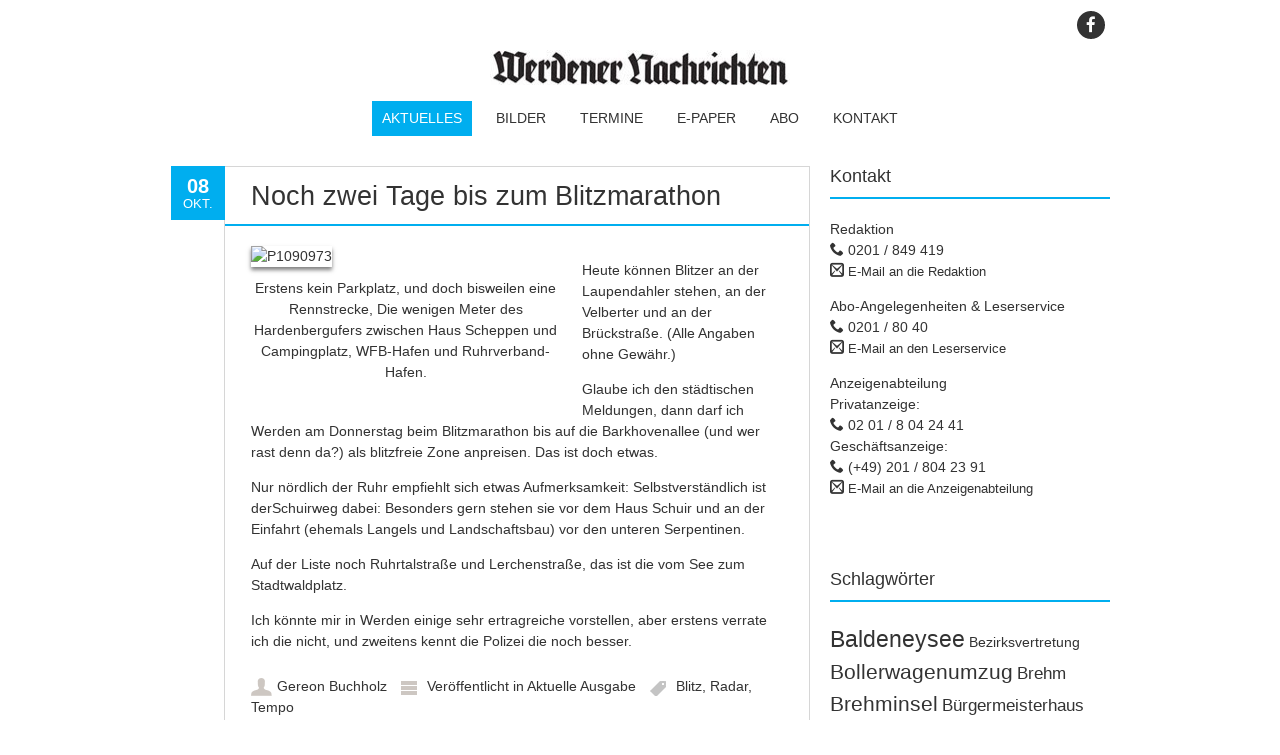

--- FILE ---
content_type: text/html; charset=UTF-8
request_url: https://waddische.de/noch-zwei-tage-bis-zum-blitzmarathon/
body_size: 13757
content:
<!DOCTYPE html>
<!--[if IE 7]><html class="ie ie7" lang="de"><![endif]-->
<!--[if IE 8]><html class="ie ie8" lang="de"><![endif]-->
<!--[if !(IE 7) | !(IE 8)  ]><!-->
<html lang="de">
<!--<![endif]-->
<head>
<meta charset="UTF-8" />

<link rel="profile" href="http://gmpg.org/xfn/11" />
<link rel="pingback" href="https://waddische.de/xmlrpc.php" />
<link rel="shortcut icon" href="https://waddische.de/wp-content/uploads/2019/12/wn-favicon.jpg"><link rel="apple-touch-icon-precomposed" sizes="16x16" href="https://waddische.de/wp-content/uploads/2019/12/wn-favicon.jpg"><link rel="apple-touch-icon" 	href="https://waddische.de/wp-content/uploads/2019/12/wn-fav-57.jpg"><link rel="apple-touch-icon" sizes="72x72" 	href="https://waddische.de/wp-content/uploads/2019/12/wn-fav-72.jpg"><!--[if lt IE 9]><script src="https://waddische.de/wp-content/themes/fruitful/js/html5.js" type="text/javascript"></script><![endif]-->
<meta name='robots' content='index, follow, max-image-preview:large, max-snippet:-1, max-video-preview:-1' />
	<style>img:is([sizes="auto" i], [sizes^="auto," i]) { contain-intrinsic-size: 3000px 1500px }</style>
	
	<!-- This site is optimized with the Yoast SEO plugin v26.4 - https://yoast.com/wordpress/plugins/seo/ -->
	<title>Noch zwei Tage bis zum Blitzmarathon - Die Werdener Nachrichten</title>
	<link rel="canonical" href="https://waddische.de/noch-zwei-tage-bis-zum-blitzmarathon/" />
	<meta property="og:locale" content="de_DE" />
	<meta property="og:type" content="article" />
	<meta property="og:title" content="Noch zwei Tage bis zum Blitzmarathon - Die Werdener Nachrichten" />
	<meta property="og:description" content="Heute können Blitzer an der Laupendahler stehen, an der Velberter und an der Brückstraße. (Alle Angaben ohne Gewähr.) Glaube ich den städtischen Meldungen, dann darf ich Werden am Donnerstag beim Blitzmarathon bis auf die Barkhovenallee (und wer rast denn da?) als blitzfreie Zone anpreisen. Das ist doch etwas. Nur nördlich der Ruhr empfiehlt sich etwas [&hellip;]" />
	<meta property="og:url" content="https://waddische.de/noch-zwei-tage-bis-zum-blitzmarathon/" />
	<meta property="og:site_name" content="Die Werdener Nachrichten" />
	<meta property="article:published_time" content="2013-10-08T08:13:33+00:00" />
	<meta property="article:modified_time" content="2013-10-08T16:07:08+00:00" />
	<meta name="author" content="Gereon Buchholz" />
	<meta name="twitter:card" content="summary_large_image" />
	<meta name="twitter:label1" content="Verfasst von" />
	<meta name="twitter:data1" content="Gereon Buchholz" />
	<meta name="twitter:label2" content="Geschätzte Lesezeit" />
	<meta name="twitter:data2" content="1 Minute" />
	<script type="application/ld+json" class="yoast-schema-graph">{"@context":"https://schema.org","@graph":[{"@type":"WebPage","@id":"https://waddische.de/noch-zwei-tage-bis-zum-blitzmarathon/","url":"https://waddische.de/noch-zwei-tage-bis-zum-blitzmarathon/","name":"Noch zwei Tage bis zum Blitzmarathon - Die Werdener Nachrichten","isPartOf":{"@id":"https://waddische.de/#website"},"primaryImageOfPage":{"@id":"https://waddische.de/noch-zwei-tage-bis-zum-blitzmarathon/#primaryimage"},"image":{"@id":"https://waddische.de/noch-zwei-tage-bis-zum-blitzmarathon/#primaryimage"},"thumbnailUrl":"http://waddische.de/wp-content/uploads/2013/10/P1090973-300x225.jpg","datePublished":"2013-10-08T08:13:33+00:00","dateModified":"2013-10-08T16:07:08+00:00","author":{"@id":"https://waddische.de/#/schema/person/6243a2810ffd66751494aa98f9ce1d42"},"breadcrumb":{"@id":"https://waddische.de/noch-zwei-tage-bis-zum-blitzmarathon/#breadcrumb"},"inLanguage":"de","potentialAction":[{"@type":"ReadAction","target":["https://waddische.de/noch-zwei-tage-bis-zum-blitzmarathon/"]}]},{"@type":"ImageObject","inLanguage":"de","@id":"https://waddische.de/noch-zwei-tage-bis-zum-blitzmarathon/#primaryimage","url":"http://waddische.de/wp-content/uploads/2013/10/P1090973-300x225.jpg","contentUrl":"http://waddische.de/wp-content/uploads/2013/10/P1090973-300x225.jpg"},{"@type":"BreadcrumbList","@id":"https://waddische.de/noch-zwei-tage-bis-zum-blitzmarathon/#breadcrumb","itemListElement":[{"@type":"ListItem","position":1,"name":"Startseite","item":"https://waddische.de/"},{"@type":"ListItem","position":2,"name":"Noch zwei Tage bis zum Blitzmarathon"}]},{"@type":"WebSite","@id":"https://waddische.de/#website","url":"https://waddische.de/","name":"Die Werdener Nachrichten","description":"Waddische.de - die Internetseite der Werdener Nachrichten","potentialAction":[{"@type":"SearchAction","target":{"@type":"EntryPoint","urlTemplate":"https://waddische.de/?s={search_term_string}"},"query-input":{"@type":"PropertyValueSpecification","valueRequired":true,"valueName":"search_term_string"}}],"inLanguage":"de"},{"@type":"Person","@id":"https://waddische.de/#/schema/person/6243a2810ffd66751494aa98f9ce1d42","name":"Gereon Buchholz","image":{"@type":"ImageObject","inLanguage":"de","@id":"https://waddische.de/#/schema/person/image/","url":"https://secure.gravatar.com/avatar/380b46dcd489c92edb8446b9219f045955a9118276a69a0522f616d4acf8783d?s=96&d=mm&r=g","contentUrl":"https://secure.gravatar.com/avatar/380b46dcd489c92edb8446b9219f045955a9118276a69a0522f616d4acf8783d?s=96&d=mm&r=g","caption":"Gereon Buchholz"},"description":"„Wird schon Werden“ ist seit 27 Jahren als Chronist in Werden mein Motto. Die häufige Frage „Was gibt’s Neues?“ habe ich gern beantwortet mit: „Das schreibe ich alles in der Zeitung.“ Stimmte so nicht ganz; aber mit diesem Blog kann ich nun schon eher sagen: „Schreibe und blogge ich alles.“","url":"https://waddische.de/author/waddische/"}]}</script>
	<!-- / Yoast SEO plugin. -->


<link rel="alternate" type="application/rss+xml" title="Die Werdener Nachrichten &raquo; Feed" href="https://waddische.de/feed/" />
<link rel="alternate" type="application/rss+xml" title="Die Werdener Nachrichten &raquo; Kommentar-Feed" href="https://waddische.de/comments/feed/" />
<script type="text/javascript">
/* <![CDATA[ */
window._wpemojiSettings = {"baseUrl":"https:\/\/s.w.org\/images\/core\/emoji\/16.0.1\/72x72\/","ext":".png","svgUrl":"https:\/\/s.w.org\/images\/core\/emoji\/16.0.1\/svg\/","svgExt":".svg","source":{"concatemoji":"https:\/\/waddische.de\/wp-includes\/js\/wp-emoji-release.min.js?ver=6.8.3"}};
/*! This file is auto-generated */
!function(s,n){var o,i,e;function c(e){try{var t={supportTests:e,timestamp:(new Date).valueOf()};sessionStorage.setItem(o,JSON.stringify(t))}catch(e){}}function p(e,t,n){e.clearRect(0,0,e.canvas.width,e.canvas.height),e.fillText(t,0,0);var t=new Uint32Array(e.getImageData(0,0,e.canvas.width,e.canvas.height).data),a=(e.clearRect(0,0,e.canvas.width,e.canvas.height),e.fillText(n,0,0),new Uint32Array(e.getImageData(0,0,e.canvas.width,e.canvas.height).data));return t.every(function(e,t){return e===a[t]})}function u(e,t){e.clearRect(0,0,e.canvas.width,e.canvas.height),e.fillText(t,0,0);for(var n=e.getImageData(16,16,1,1),a=0;a<n.data.length;a++)if(0!==n.data[a])return!1;return!0}function f(e,t,n,a){switch(t){case"flag":return n(e,"\ud83c\udff3\ufe0f\u200d\u26a7\ufe0f","\ud83c\udff3\ufe0f\u200b\u26a7\ufe0f")?!1:!n(e,"\ud83c\udde8\ud83c\uddf6","\ud83c\udde8\u200b\ud83c\uddf6")&&!n(e,"\ud83c\udff4\udb40\udc67\udb40\udc62\udb40\udc65\udb40\udc6e\udb40\udc67\udb40\udc7f","\ud83c\udff4\u200b\udb40\udc67\u200b\udb40\udc62\u200b\udb40\udc65\u200b\udb40\udc6e\u200b\udb40\udc67\u200b\udb40\udc7f");case"emoji":return!a(e,"\ud83e\udedf")}return!1}function g(e,t,n,a){var r="undefined"!=typeof WorkerGlobalScope&&self instanceof WorkerGlobalScope?new OffscreenCanvas(300,150):s.createElement("canvas"),o=r.getContext("2d",{willReadFrequently:!0}),i=(o.textBaseline="top",o.font="600 32px Arial",{});return e.forEach(function(e){i[e]=t(o,e,n,a)}),i}function t(e){var t=s.createElement("script");t.src=e,t.defer=!0,s.head.appendChild(t)}"undefined"!=typeof Promise&&(o="wpEmojiSettingsSupports",i=["flag","emoji"],n.supports={everything:!0,everythingExceptFlag:!0},e=new Promise(function(e){s.addEventListener("DOMContentLoaded",e,{once:!0})}),new Promise(function(t){var n=function(){try{var e=JSON.parse(sessionStorage.getItem(o));if("object"==typeof e&&"number"==typeof e.timestamp&&(new Date).valueOf()<e.timestamp+604800&&"object"==typeof e.supportTests)return e.supportTests}catch(e){}return null}();if(!n){if("undefined"!=typeof Worker&&"undefined"!=typeof OffscreenCanvas&&"undefined"!=typeof URL&&URL.createObjectURL&&"undefined"!=typeof Blob)try{var e="postMessage("+g.toString()+"("+[JSON.stringify(i),f.toString(),p.toString(),u.toString()].join(",")+"));",a=new Blob([e],{type:"text/javascript"}),r=new Worker(URL.createObjectURL(a),{name:"wpTestEmojiSupports"});return void(r.onmessage=function(e){c(n=e.data),r.terminate(),t(n)})}catch(e){}c(n=g(i,f,p,u))}t(n)}).then(function(e){for(var t in e)n.supports[t]=e[t],n.supports.everything=n.supports.everything&&n.supports[t],"flag"!==t&&(n.supports.everythingExceptFlag=n.supports.everythingExceptFlag&&n.supports[t]);n.supports.everythingExceptFlag=n.supports.everythingExceptFlag&&!n.supports.flag,n.DOMReady=!1,n.readyCallback=function(){n.DOMReady=!0}}).then(function(){return e}).then(function(){var e;n.supports.everything||(n.readyCallback(),(e=n.source||{}).concatemoji?t(e.concatemoji):e.wpemoji&&e.twemoji&&(t(e.twemoji),t(e.wpemoji)))}))}((window,document),window._wpemojiSettings);
/* ]]> */
</script>
	<style type="text/css">
	.wp-pagenavi{margin-left:auto !important; margin-right:auto; !important}
	</style>
  <style id='wp-emoji-styles-inline-css' type='text/css'>

	img.wp-smiley, img.emoji {
		display: inline !important;
		border: none !important;
		box-shadow: none !important;
		height: 1em !important;
		width: 1em !important;
		margin: 0 0.07em !important;
		vertical-align: -0.1em !important;
		background: none !important;
		padding: 0 !important;
	}
</style>
<link rel='stylesheet' id='wp-block-library-css' href='https://waddische.de/wp-includes/css/dist/block-library/style.min.css?ver=6.8.3' type='text/css' media='all' />
<style id='classic-theme-styles-inline-css' type='text/css'>
/*! This file is auto-generated */
.wp-block-button__link{color:#fff;background-color:#32373c;border-radius:9999px;box-shadow:none;text-decoration:none;padding:calc(.667em + 2px) calc(1.333em + 2px);font-size:1.125em}.wp-block-file__button{background:#32373c;color:#fff;text-decoration:none}
</style>
<style id='global-styles-inline-css' type='text/css'>
:root{--wp--preset--aspect-ratio--square: 1;--wp--preset--aspect-ratio--4-3: 4/3;--wp--preset--aspect-ratio--3-4: 3/4;--wp--preset--aspect-ratio--3-2: 3/2;--wp--preset--aspect-ratio--2-3: 2/3;--wp--preset--aspect-ratio--16-9: 16/9;--wp--preset--aspect-ratio--9-16: 9/16;--wp--preset--color--black: #000000;--wp--preset--color--cyan-bluish-gray: #abb8c3;--wp--preset--color--white: #ffffff;--wp--preset--color--pale-pink: #f78da7;--wp--preset--color--vivid-red: #cf2e2e;--wp--preset--color--luminous-vivid-orange: #ff6900;--wp--preset--color--luminous-vivid-amber: #fcb900;--wp--preset--color--light-green-cyan: #7bdcb5;--wp--preset--color--vivid-green-cyan: #00d084;--wp--preset--color--pale-cyan-blue: #8ed1fc;--wp--preset--color--vivid-cyan-blue: #0693e3;--wp--preset--color--vivid-purple: #9b51e0;--wp--preset--gradient--vivid-cyan-blue-to-vivid-purple: linear-gradient(135deg,rgba(6,147,227,1) 0%,rgb(155,81,224) 100%);--wp--preset--gradient--light-green-cyan-to-vivid-green-cyan: linear-gradient(135deg,rgb(122,220,180) 0%,rgb(0,208,130) 100%);--wp--preset--gradient--luminous-vivid-amber-to-luminous-vivid-orange: linear-gradient(135deg,rgba(252,185,0,1) 0%,rgba(255,105,0,1) 100%);--wp--preset--gradient--luminous-vivid-orange-to-vivid-red: linear-gradient(135deg,rgba(255,105,0,1) 0%,rgb(207,46,46) 100%);--wp--preset--gradient--very-light-gray-to-cyan-bluish-gray: linear-gradient(135deg,rgb(238,238,238) 0%,rgb(169,184,195) 100%);--wp--preset--gradient--cool-to-warm-spectrum: linear-gradient(135deg,rgb(74,234,220) 0%,rgb(151,120,209) 20%,rgb(207,42,186) 40%,rgb(238,44,130) 60%,rgb(251,105,98) 80%,rgb(254,248,76) 100%);--wp--preset--gradient--blush-light-purple: linear-gradient(135deg,rgb(255,206,236) 0%,rgb(152,150,240) 100%);--wp--preset--gradient--blush-bordeaux: linear-gradient(135deg,rgb(254,205,165) 0%,rgb(254,45,45) 50%,rgb(107,0,62) 100%);--wp--preset--gradient--luminous-dusk: linear-gradient(135deg,rgb(255,203,112) 0%,rgb(199,81,192) 50%,rgb(65,88,208) 100%);--wp--preset--gradient--pale-ocean: linear-gradient(135deg,rgb(255,245,203) 0%,rgb(182,227,212) 50%,rgb(51,167,181) 100%);--wp--preset--gradient--electric-grass: linear-gradient(135deg,rgb(202,248,128) 0%,rgb(113,206,126) 100%);--wp--preset--gradient--midnight: linear-gradient(135deg,rgb(2,3,129) 0%,rgb(40,116,252) 100%);--wp--preset--font-size--small: 13px;--wp--preset--font-size--medium: 20px;--wp--preset--font-size--large: 36px;--wp--preset--font-size--x-large: 42px;--wp--preset--spacing--20: 0.44rem;--wp--preset--spacing--30: 0.67rem;--wp--preset--spacing--40: 1rem;--wp--preset--spacing--50: 1.5rem;--wp--preset--spacing--60: 2.25rem;--wp--preset--spacing--70: 3.38rem;--wp--preset--spacing--80: 5.06rem;--wp--preset--shadow--natural: 6px 6px 9px rgba(0, 0, 0, 0.2);--wp--preset--shadow--deep: 12px 12px 50px rgba(0, 0, 0, 0.4);--wp--preset--shadow--sharp: 6px 6px 0px rgba(0, 0, 0, 0.2);--wp--preset--shadow--outlined: 6px 6px 0px -3px rgba(255, 255, 255, 1), 6px 6px rgba(0, 0, 0, 1);--wp--preset--shadow--crisp: 6px 6px 0px rgba(0, 0, 0, 1);}:where(.is-layout-flex){gap: 0.5em;}:where(.is-layout-grid){gap: 0.5em;}body .is-layout-flex{display: flex;}.is-layout-flex{flex-wrap: wrap;align-items: center;}.is-layout-flex > :is(*, div){margin: 0;}body .is-layout-grid{display: grid;}.is-layout-grid > :is(*, div){margin: 0;}:where(.wp-block-columns.is-layout-flex){gap: 2em;}:where(.wp-block-columns.is-layout-grid){gap: 2em;}:where(.wp-block-post-template.is-layout-flex){gap: 1.25em;}:where(.wp-block-post-template.is-layout-grid){gap: 1.25em;}.has-black-color{color: var(--wp--preset--color--black) !important;}.has-cyan-bluish-gray-color{color: var(--wp--preset--color--cyan-bluish-gray) !important;}.has-white-color{color: var(--wp--preset--color--white) !important;}.has-pale-pink-color{color: var(--wp--preset--color--pale-pink) !important;}.has-vivid-red-color{color: var(--wp--preset--color--vivid-red) !important;}.has-luminous-vivid-orange-color{color: var(--wp--preset--color--luminous-vivid-orange) !important;}.has-luminous-vivid-amber-color{color: var(--wp--preset--color--luminous-vivid-amber) !important;}.has-light-green-cyan-color{color: var(--wp--preset--color--light-green-cyan) !important;}.has-vivid-green-cyan-color{color: var(--wp--preset--color--vivid-green-cyan) !important;}.has-pale-cyan-blue-color{color: var(--wp--preset--color--pale-cyan-blue) !important;}.has-vivid-cyan-blue-color{color: var(--wp--preset--color--vivid-cyan-blue) !important;}.has-vivid-purple-color{color: var(--wp--preset--color--vivid-purple) !important;}.has-black-background-color{background-color: var(--wp--preset--color--black) !important;}.has-cyan-bluish-gray-background-color{background-color: var(--wp--preset--color--cyan-bluish-gray) !important;}.has-white-background-color{background-color: var(--wp--preset--color--white) !important;}.has-pale-pink-background-color{background-color: var(--wp--preset--color--pale-pink) !important;}.has-vivid-red-background-color{background-color: var(--wp--preset--color--vivid-red) !important;}.has-luminous-vivid-orange-background-color{background-color: var(--wp--preset--color--luminous-vivid-orange) !important;}.has-luminous-vivid-amber-background-color{background-color: var(--wp--preset--color--luminous-vivid-amber) !important;}.has-light-green-cyan-background-color{background-color: var(--wp--preset--color--light-green-cyan) !important;}.has-vivid-green-cyan-background-color{background-color: var(--wp--preset--color--vivid-green-cyan) !important;}.has-pale-cyan-blue-background-color{background-color: var(--wp--preset--color--pale-cyan-blue) !important;}.has-vivid-cyan-blue-background-color{background-color: var(--wp--preset--color--vivid-cyan-blue) !important;}.has-vivid-purple-background-color{background-color: var(--wp--preset--color--vivid-purple) !important;}.has-black-border-color{border-color: var(--wp--preset--color--black) !important;}.has-cyan-bluish-gray-border-color{border-color: var(--wp--preset--color--cyan-bluish-gray) !important;}.has-white-border-color{border-color: var(--wp--preset--color--white) !important;}.has-pale-pink-border-color{border-color: var(--wp--preset--color--pale-pink) !important;}.has-vivid-red-border-color{border-color: var(--wp--preset--color--vivid-red) !important;}.has-luminous-vivid-orange-border-color{border-color: var(--wp--preset--color--luminous-vivid-orange) !important;}.has-luminous-vivid-amber-border-color{border-color: var(--wp--preset--color--luminous-vivid-amber) !important;}.has-light-green-cyan-border-color{border-color: var(--wp--preset--color--light-green-cyan) !important;}.has-vivid-green-cyan-border-color{border-color: var(--wp--preset--color--vivid-green-cyan) !important;}.has-pale-cyan-blue-border-color{border-color: var(--wp--preset--color--pale-cyan-blue) !important;}.has-vivid-cyan-blue-border-color{border-color: var(--wp--preset--color--vivid-cyan-blue) !important;}.has-vivid-purple-border-color{border-color: var(--wp--preset--color--vivid-purple) !important;}.has-vivid-cyan-blue-to-vivid-purple-gradient-background{background: var(--wp--preset--gradient--vivid-cyan-blue-to-vivid-purple) !important;}.has-light-green-cyan-to-vivid-green-cyan-gradient-background{background: var(--wp--preset--gradient--light-green-cyan-to-vivid-green-cyan) !important;}.has-luminous-vivid-amber-to-luminous-vivid-orange-gradient-background{background: var(--wp--preset--gradient--luminous-vivid-amber-to-luminous-vivid-orange) !important;}.has-luminous-vivid-orange-to-vivid-red-gradient-background{background: var(--wp--preset--gradient--luminous-vivid-orange-to-vivid-red) !important;}.has-very-light-gray-to-cyan-bluish-gray-gradient-background{background: var(--wp--preset--gradient--very-light-gray-to-cyan-bluish-gray) !important;}.has-cool-to-warm-spectrum-gradient-background{background: var(--wp--preset--gradient--cool-to-warm-spectrum) !important;}.has-blush-light-purple-gradient-background{background: var(--wp--preset--gradient--blush-light-purple) !important;}.has-blush-bordeaux-gradient-background{background: var(--wp--preset--gradient--blush-bordeaux) !important;}.has-luminous-dusk-gradient-background{background: var(--wp--preset--gradient--luminous-dusk) !important;}.has-pale-ocean-gradient-background{background: var(--wp--preset--gradient--pale-ocean) !important;}.has-electric-grass-gradient-background{background: var(--wp--preset--gradient--electric-grass) !important;}.has-midnight-gradient-background{background: var(--wp--preset--gradient--midnight) !important;}.has-small-font-size{font-size: var(--wp--preset--font-size--small) !important;}.has-medium-font-size{font-size: var(--wp--preset--font-size--medium) !important;}.has-large-font-size{font-size: var(--wp--preset--font-size--large) !important;}.has-x-large-font-size{font-size: var(--wp--preset--font-size--x-large) !important;}
:where(.wp-block-post-template.is-layout-flex){gap: 1.25em;}:where(.wp-block-post-template.is-layout-grid){gap: 1.25em;}
:where(.wp-block-columns.is-layout-flex){gap: 2em;}:where(.wp-block-columns.is-layout-grid){gap: 2em;}
:root :where(.wp-block-pullquote){font-size: 1.5em;line-height: 1.6;}
</style>
<link rel='stylesheet' id='contact-form-7-css' href='https://waddische.de/wp-content/plugins/contact-form-7/includes/css/styles.css?ver=6.1.3' type='text/css' media='all' />
<link rel='stylesheet' id='finalTilesGallery_stylesheet-css' href='https://waddische.de/wp-content/plugins/final-tiles-grid-gallery-lite/scripts/ftg.css?ver=3.6.6' type='text/css' media='all' />
<link rel='stylesheet' id='fontawesome_stylesheet-css' href='https://waddische.de/wp-content/plugins/final-tiles-grid-gallery-lite/fonts/font-awesome/css/font-awesome.min.css?ver=6.8.3' type='text/css' media='all' />
<link rel='stylesheet' id='default-icon-styles-css' href='https://waddische.de/wp-content/plugins/svg-vector-icon-plugin/public/../admin/css/wordpress-svg-icon-plugin-style.min.css?ver=6.8.3' type='text/css' media='all' />
<link rel='stylesheet' id='ie-style-css' href='https://waddische.de/wp-content/themes/fruitful/woocommerce/ie.css?ver=6.8.3' type='text/css' media='all' />
<link rel='stylesheet' id='fn-box-style-css' href='https://waddische.de/wp-content/themes/fruitful/js/fnBox/jquery.fancybox.css?ver=6.8.3' type='text/css' media='all' />
<link rel='stylesheet' id='fancy-select-css' href='https://waddische.de/wp-content/themes/fruitful/css/fancySelect.css?ver=6.8.3' type='text/css' media='all' />
<link rel='stylesheet' id='chld_thm_cfg_parent-css' href='https://waddische.de/wp-content/themes/fruitful/style.css?ver=6.8.3' type='text/css' media='all' />
<link rel='stylesheet' id='fontawesome-style-css' href='https://waddische.de/wp-content/themes/fruitful/css/font-awesome.min.css?ver=6.8.3' type='text/css' media='all' />
<link rel='stylesheet' id='main-style-css' href='https://waddische.de/wp-content/themes/fruitful-child/style.css?ver=6.8.3' type='text/css' media='all' />
<style id='main-style-inline-css' type='text/css'>
h1 {font-size : 27px; }h2 {font-size : 27px; }h3 {font-size : 18px; }h4 {font-size : 17px; }h5 {font-size : 14px; }h6 {font-size : 12px; }h1, h2, h3, h4, h5, h6 {font-family : Arial, Helvetica, sans-serif; } .main-navigation a {font-family : Arial, Helvetica, sans-serif; color : #333333; } .main-navigation ul:not(.sub-menu) > li > a, .main-navigation ul:not(.sub-menu) > li:hover > a { font-size : 14px;} .main-navigation {background-color : #ffffff; }#header_language_select a {font-family : Arial, Helvetica, sans-serif;} body {font-size : 14px; font-family : Arial, Helvetica, sans-serif; }body { background-color : #ffffff; }.page-container .container {background-color : #ffffff; } .head-container, .head-container.fixed{background-color : #ffffff; }.head-container {min-height : 80px; }.head-container {position : fixed; }.site-header img {max-height : 35px; }.main-navigation ul li.current_page_item a, .main-navigation ul li.current-menu-ancestor a, .main-navigation ul li.current-menu-item a, .main-navigation ul li.current-menu-parent a, .main-navigation ul li.current_page_parent a {background-color : #00aeef; }.main-navigation ul li.current_page_item a, .main-navigation ul li.current-menu-ancestor a, .main-navigation ul li.current-menu-item a, .main-navigation ul li.current-menu-parent a, .main-navigation ul li.current_page_parent a {color : #ffffff; } .main-navigation ul > li:hover>a {background-color : #00aeef; color : #ffffff; } #masthead .main-navigation ul > li > ul > li > a {background-color : #ffffff; color : #333333; } #masthead .main-navigation ul > li > ul > li:hover > a {background-color : #00aeef; color : #ffffff; } #masthead .main-navigation ul > li ul > li.current-menu-item > a {background-color : #00aeef; color : #ffffff; } #masthead div .main-navigation ul > li > ul > li > ul a {background-color : #ffffff; color : #333333; } #masthead div .main-navigation ul > li > ul > liul li:hover a {background-color : #00aeef; color : #ffffff; } #lang-select-block li ul li a{background-color : #ffffff; color : #333333;}#lang-select-block li ul li a:hover{background-color : #00aeef; color : #ffffff;}#lang-select-block li ul li.active a{background-color : #00aeef; color : #ffffff;}#header_language_select ul li.current > a { color : #333333; } #header_language_select { background-color : #ffffff; } #header_language_select ul li.current:hover > a { background-color : #00aeef;color : #ffffff;} body {color : #333333; } #page .container #secondary .widget h3.widget-title, #page .container #secondary .widget h1.widget-title, header.post-header .post-title{border-color : #00aeef; } body.single-product #page .related.products h2{border-bottom-color : #00aeef; } a {color : #333333; }#page .container #secondary>.widget_nav_menu>div>ul>li ul>li>a:before {color : #333333; }#page .container #secondary .widget ul li.cat-item a:before {color : #333333; }html[dir="rtl"] #page .container #secondary>.widget_nav_menu>div>ul>li ul>li>a:after {color : #333333; }html[dir="rtl"] #page .container #secondary .widget ul li.cat-item a:after {color : #333333; }a:hover {color : #00aeef; } #page .container #secondary>.widget_nav_menu li.current-menu-item>a {color : #00aeef; } #page .container #secondary>.widget_nav_menu>div>ul>li ul>li>a:hover:before,#page .container #secondary>.widget_nav_menu>div>ul>li ul>li.current-menu-item>a:before,#page .container #secondary>.widget_nav_menu>div>ul>li ul>li.current-menu-item>a:hover:before{color : #00aeef; }#page .container #secondary .widget ul li.current-cat>a,#page .container #secondary .widget ul li.cat-item ul li.current-cat a:before,#page .container #secondary .widget ul li.cat-item a:hover:before{color : #00aeef; }html[dir="rtl"] #page .container #secondary>.widget_nav_menu>div>ul>li ul>li>a:hover:after,html[dir="rtl"] #page .container #secondary>.widget_nav_menu>div>ul>li ul>li.current-menu-item>a:after,html[dir="rtl"] #page .container #secondary>.widget_nav_menu>div>ul>li ul>li.current-menu-item>a:hover:after{color : #00aeef; } html[dir="rtl"] #page .container #secondary .widget ul li.current-cat>a,html[dir="rtl"] #page .container #secondary .widget ul li.current-cat>a:after,html[dir="rtl"] #page .container #secondary .widget ul li.cat-item a:hover:after{color : #00aeef; } a:focus {color : #00aeef; } a:active{color : #00aeef; } .blog_post .date_of_post{background : none repeat scroll 0 0 #00aeef; } .blog_post .date_of_post{color : #ffffff; } button, input[type="button"], input[type="submit"], input[type="reset"], .wc-proceed-to-checkout a{background-color : #333333 !important; } body a.btn.btn-primary, body button.btn.btn-primary, body input[type="button"].btn.btn-primary , body input[type="submit"].btn.btn-primary {background-color : #333333 !important; }.nav-links.shop .pages-links .page-numbers, .nav-links.shop .nav-next a, .nav-links.shop .nav-previous a, .woocommerce .return-to-shop .button {background-color : #333333 !important; }button:hover, button:active, button:focus{background-color : #00aeef !important; }input[type="button"]:hover, input[type="button"]:active, input[type="button"]:focus{background-color : #00aeef !important; }input[type="submit"]:hover, input[type="submit"]:active, input[type="submit"]:focus, .wc-proceed-to-checkout a:focus, .wc-proceed-to-checkout a:hover, .wc-proceed-to-checkout a:active{background-color : #00aeef !important; }input[type="reset"]:hover, input[type="reset"]:active, input[type="reset"]:focus{background-color : #00aeef !important; }body a.btn.btn-primary:hover, body button.btn.btn-primary:hover, body input[type="button"].btn.btn-primary:hover , body input[type="submit"].btn.btn-primary:hover {background-color : #00aeef !important; }.nav-links.shop .pages-links .page-numbers:hover, .nav-links.shop .nav-next a:hover, .nav-links.shop .nav-previous a:hover, .nav-links.shop .pages-links .page-numbers.current, .woocommerce .return-to-shop .button:hover {background-color : #00aeef !important; }.social-icon>a>i{background:#333333}.social-icon>a>i{color:#ffffff}.entry-content, .entry-summary {margin: -0.5em 0 0;}#colophon .site-info {display: none;}a:-webkit-any-link {text-decoration: none;}.blog .post-title, .single .post-title {line-height: 30px;}
</style>
<link rel='stylesheet' id='wp-pagenavi-style-css' href='https://waddische.de/wp-content/plugins/wp-pagenavi-style/css/css3_light_blue_glossy.css?ver=1.0' type='text/css' media='all' />
<script type="text/javascript" src="https://waddische.de/wp-includes/js/jquery/jquery.min.js?ver=3.7.1" id="jquery-core-js"></script>
<script type="text/javascript" src="https://waddische.de/wp-includes/js/jquery/jquery-migrate.min.js?ver=3.4.1" id="jquery-migrate-js"></script>
<script type="text/javascript" src="https://waddische.de/wp-content/themes/fruitful/js/fnBox/jquery.fancybox.pack.js?ver=20140525" id="fn-box-js"></script>
<script type="text/javascript" src="https://waddische.de/wp-content/themes/fruitful/js/fancySelect.js?ver=20140525" id="fancy-select-js"></script>
<script type="text/javascript" src="https://waddische.de/wp-content/themes/fruitful/js/mobile-dropdown.min.js?ver=20130930" id="resp-dropdown-js"></script>
<script type="text/javascript" id="init-js-extra">
/* <![CDATA[ */
var ThGlobal = {"ajaxurl":"https:\/\/waddische.de\/wp-admin\/admin-ajax.php","is_fixed_header":"1","mobile_menu_default_text":"Navigiere zu \u2026"};
/* ]]> */
</script>
<script type="text/javascript" src="https://waddische.de/wp-content/themes/fruitful/js/init.min.js?ver=20130930" id="init-js"></script>
<script type="text/javascript" src="https://waddische.de/wp-content/themes/fruitful/js/small-menu-select.js?ver=20130930" id="small-menu-select-js"></script>
<link rel="https://api.w.org/" href="https://waddische.de/wp-json/" /><link rel="alternate" title="JSON" type="application/json" href="https://waddische.de/wp-json/wp/v2/posts/3479" /><link rel="EditURI" type="application/rsd+xml" title="RSD" href="https://waddische.de/xmlrpc.php?rsd" />
<meta name="generator" content="WordPress 6.8.3" />
<link rel='shortlink' href='https://waddische.de/?p=3479' />
<link rel="alternate" title="oEmbed (JSON)" type="application/json+oembed" href="https://waddische.de/wp-json/oembed/1.0/embed?url=https%3A%2F%2Fwaddische.de%2Fnoch-zwei-tage-bis-zum-blitzmarathon%2F" />
<link rel="alternate" title="oEmbed (XML)" type="text/xml+oembed" href="https://waddische.de/wp-json/oembed/1.0/embed?url=https%3A%2F%2Fwaddische.de%2Fnoch-zwei-tage-bis-zum-blitzmarathon%2F&#038;format=xml" />
<link rel="stylesheet" href="https://cdn.consentmanager.mgr.consensu.org/delivery/cmp.min.css" />
<script>
window.cmp_imprinturl = "/kontakt/impressum"
window.cmp_privacyurl = "/kontakt/datenschutz"
window.gdprAppliesGlobally=true;window.cmp_id=14488;window.cmp_params="";window.cmp_host="consentmanager.mgr.consensu.org";window.cmp_cdn="cdn.consentmanager.mgr.consensu.org";function cmp_getlang(j){if(typeof(j)!="boolean"){j=true}if(j&&typeof(cmp_getlang.usedlang)=="string"&&cmp_getlang.usedlang!==""){return cmp_getlang.usedlang}var g=["DE","EN","FR","IT","NO","DA","FI","ES","PT","RO","BG","ET","EL","GA","HR","LV","LT","MT","NL","PL","SV","SK","SL","CS","HU","RU","SR","ZH"];var c=[];var f=location.hash;var e=location.search;var a="languages" in navigator?navigator.languages:[];if(f.indexOf("cmplang=")!=-1){c.push(f.substr(f.indexOf("cmplang=")+8,2))}else{if(e.indexOf("cmplang=")!=-1){c.push(e.substr(e.indexOf("cmplang=")+8,2))}else{if("cmp_setlang" in window&&window.cmp_setlang!=""){c.push(window.cmp_setlang.toUpperCase())}else{if(a.length>0){for(var d=0;d<a.length;d++){c.push(a[d])}}}}}if("language" in navigator){c.push(navigator.language)}if("userLanguage" in navigator){c.push(navigator.userLanguage)}var h="";for(var d=0;d<c.length;d++){var b=c[d].toUpperCase();if(b.indexOf("-")!=-1){b=b.substr(0,2)}if(g.indexOf(b)!=-1){h=b;break}}if(h==""){h="EN"}h=h.toUpperCase();return h}(function(){var a="";var c="_en";if("cmp_getlang" in window){a=window.cmp_getlang().toLowerCase();c="_"+a}var b=document.createElement("script");b.src="https://"+window.cmp_host+"/delivery/cmp.php?id="+window.cmp_id+"&h="+encodeURIComponent(location.href)+"&"+window.cmp_params+(document.cookie.length>0?"&__cmpfcc=1":"")+"&l="+a+"&o="+(new Date()).getTime();b.type="text/javascript";b.setAttribute("data-cmp-ab",1);b.async=true;if(document.body){document.body.appendChild(b)}else{if(document.currentScript){document.currentScript.parentElement.appendChild(b)}else{document.write(b.outerHTML)}}var b=document.createElement("script");b.src="https://"+window.cmp_cdn+"/delivery/cmp"+c+".min.js";b.type="text/javascript";b.setAttribute("data-cmp-ab",1);b.async=true;if(document.body){document.body.appendChild(b)}else{if(document.currentScript){document.currentScript.parentElement.appendChild(b)}else{document.write(b.outerHTML)}}window.cmp_addFrame=function(e){if(!window.frames[e]){if(document.body){var d=document.createElement("iframe");d.style.cssText="display:none";d.name=e;document.body.appendChild(d)}else{window.setTimeout('window.cmp_addFrame("'+e+'")',10)}}};window.cmp_rc=function(j){var d=document.cookie;var g="";var f=0;while(d!=""&&f<100){f++;while(d.substr(0,1)==" "){d=d.substr(1,d.length)}var h=d.substring(0,d.indexOf("="));if(d.indexOf(";")!=-1){var e=d.substring(d.indexOf("=")+1,d.indexOf(";"))}else{var e=d.substr(d.indexOf("=")+1,d.length)}if(j==h){g=e}i=d.indexOf(";")+1;if(i==0){i=d.length}d=d.substring(i,d.length)}return(g)};window.cmp_stub=function(){var d=arguments;__cmp.a=__cmp.a||[];if(!d.length){return __cmp.a}else{if(d[0]==="ping"){if(d[1]===2){d[2]({gdprApplies:gdprAppliesGlobally,cmpLoaded:false,cmpStatus:"stub",displayStatus:"hidden",apiVersion:"2.0",cmpId:31},true)}else{d[2]({gdprAppliesGlobally:gdprAppliesGlobally,cmpLoaded:false},true)}}else{if(d[0]==="getUSPData"){d[2]({version:1,uspString:window.cmp_rc("")},true)}else{if(d[0]==="getTCData"){__cmp.a.push([].slice.apply(d))}else{if(d.length==4&&d[3]===false){d[2]({},false)}else{__cmp.a.push([].slice.apply(d))}}}}}};window.cmp_msghandler=function(h){var d=typeof h.data==="string";try{var g=d?JSON.parse(h.data):h.data}catch(j){var g=null}if(typeof(g)==="object"&&g!==null&&"__cmpCall" in g){var f=g.__cmpCall;window.__cmp(f.command,f.parameter,function(l,k){var e={__cmpReturn:{returnValue:l,success:k,callId:f.callId}};h.source.postMessage(d?JSON.stringify(e):e,"*")})}if(typeof(g)==="object"&&g!==null&&"__uspapiCall" in g){var f=g.__uspapiCall;window.__uspapi(f.command,f.version,function(l,k){var e={__uspapiReturn:{returnValue:l,success:k,callId:f.callId}};h.source.postMessage(d?JSON.stringify(e):e,"*")})}if(typeof(g)==="object"&&g!==null&&"__tcfapiCall" in g){var f=g.__tcfapiCall;window.__tcfapi(f.command,f.version,function(l,k){var e={__tcfapiReturn:{returnValue:l,success:k,callId:f.callId}};h.source.postMessage(d?JSON.stringify(e):e,"*")},f.parameter)}};window.cmp_setStub=function(d){if(!(d in window)||(typeof(window[d])!=="function"&&typeof(window[d])!=="object"&&(typeof(window[d])==="undefined"||window[d]!==null))){window[d]=window.cmp_stub;window[d].msgHandler=window.cmp_msghandler;if(window.addEventListener){window.addEventListener("message",window.cmp_msghandler,false)}else{window.attachEvent("onmessage",window.cmp_msghandler)}}};window.cmp_addFrame("__cmpLocator");window.cmp_addFrame("__uspapiLocator");window.cmp_addFrame("__tcfapiLocator");window.cmp_setStub("__cmp");window.cmp_setStub("__tcfapi");window.cmp_setStub("__uspapi")})();</script>
	<style type="text/css">
	 .wp-pagenavi
	{
		font-size:12px !important;
	}
	</style>
	<meta name="viewport" content="width=device-width" /><style type="text/css">.recentcomments a{display:inline !important;padding:0 !important;margin:0 !important;}</style><script type="text/javascript">jQuery(document).ready(function($) { });</script> 
</head> 
<body class="wp-singular post-template-default single single-post postid-3479 single-format-standard wp-theme-fruitful wp-child-theme-fruitful-child group-blog responsive">
	<div id="page-header" class="hfeed site">
				
					<div class="head-container">
						<div class="container">
							<div class="sixteen columns">
								<header id="masthead" class="site-header" role="banner">
									<div class="social-icon"><a class="facebook" 	 title="facebook"	href="https://www.facebook.com/waddische/" target="_blank"><i class="fa"></i></a></div>									<div data-originalstyle="center-pos" class="header-hgroup center-pos">  
										<a class="link-logo" href="https://waddische.de/" title="Waddische.de - die Internetseite der Werdener Nachrichten" rel="home"><img class="logo" src="http://waddische.de/wp-content/uploads/2016/09/wn-logo.jpg" width="300" height="35" alt="Waddische.de - die Internetseite der Werdener Nachrichten"/></a><a class="link-logo-retina" href="https://waddische.de/" title="Waddische.de - die Internetseite der Werdener Nachrichten" rel="home"><img class="logo retina" src="http://waddische.de/wp-content/uploads/2016/09/wn-logo.jpg" width="300" height="35" alt="Waddische.de - die Internetseite der Werdener Nachrichten"/></a>									</div>	
										
									<div data-originalstyle="center-pos" class="menu-wrapper center-pos">
																															
										<nav role="navigation" class="site-navigation main-navigation">
											<div class="menu-hauptmenue-container"><ul id="menu-hauptmenue" class="menu"><li id="menu-item-5104" class="menu-item menu-item-type-taxonomy menu-item-object-category current-post-ancestor current-menu-parent current-post-parent menu-item-5104"><a href="https://waddische.de/category/aktuelle-ausgabe/">Aktuelles</a></li>
<li id="menu-item-5098" class="menu-item menu-item-type-taxonomy menu-item-object-category menu-item-5098"><a href="https://waddische.de/category/bilder/">Bilder</a></li>
<li id="menu-item-58" class="menu-item menu-item-type-post_type menu-item-object-page menu-item-58"><a href="https://waddische.de/termine/">Termine</a></li>
<li id="menu-item-15734" class="menu-item menu-item-type-custom menu-item-object-custom menu-item-has-children menu-item-15734"><a target="_blank" href="https://emag.waddische.de">E-Paper</a>
<ul class="sub-menu">
	<li id="menu-item-15733" class="menu-item menu-item-type-post_type menu-item-object-page menu-item-15733"><a href="https://waddische.de/waddische-e-paper/">Infos zum E-Paper</a></li>
</ul>
</li>
<li id="menu-item-13734" class="menu-item menu-item-type-post_type menu-item-object-page menu-item-13734"><a href="https://waddische.de/abonnieren/">Abo</a></li>
<li id="menu-item-20" class="menu-item menu-item-type-post_type menu-item-object-page menu-item-has-children menu-item-20"><a href="https://waddische.de/kontakt/">Kontakt</a>
<ul class="sub-menu">
	<li id="menu-item-31" class="menu-item menu-item-type-post_type menu-item-object-page menu-item-31"><a href="https://waddische.de/kontakt/ueber-uns/">Über uns</a></li>
	<li id="menu-item-10203" class="menu-item menu-item-type-post_type menu-item-object-page menu-item-10203"><a href="https://waddische.de/kontakt/link/">Links</a></li>
	<li id="menu-item-15817" class="menu-item menu-item-type-post_type menu-item-object-page menu-item-15817"><a href="https://waddische.de/agb/">AGB</a></li>
	<li id="menu-item-10205" class="menu-item menu-item-type-post_type menu-item-object-page menu-item-10205"><a href="https://waddische.de/kontakt/impressum/">Impressum</a></li>
	<li id="menu-item-15794" class="menu-item menu-item-type-post_type menu-item-object-page menu-item-privacy-policy menu-item-15794"><a rel="privacy-policy" href="https://waddische.de/datenschutz/">Datenschutz</a></li>
</ul>
</li>
</ul></div>										</nav><!-- .site-navigation .main-navigation -->
									</div>
								</header><!-- #masthead .site-header -->
							</div>
						</div>
					</div>
					
				</div><!-- .header-container -->
	
		
	<div id="page" class="page-container">		
		<div class="container">		
					
				<div class="sixteen columns">
					
				<div class="eleven columns alpha">			<div id="primary" class="content-area">
				<div id="content" class="site-content" role="main">	
			
<article id="post-3479" class="blog_post post-3479 post type-post status-publish format-standard hentry category-aktuelle-ausgabe tag-blitz tag-radar tag-tempo">
			
	
	<div class="date_of_post updated">
		<span class="day_post">08</span>
		<span class="month_post">Okt.</span>
	</div>
		
	<div class="post-content">	
	<header class="post-header">
					<h1 class="post-title entry-title">Noch zwei Tage bis zum Blitzmarathon</h1>
				
		
		
							</header><!-- .entry-header -->

		<div class="entry-content">
		<div id="attachment_3496" style="width: 310px" class="wp-caption alignleft"><img fetchpriority="high" decoding="async" aria-describedby="caption-attachment-3496" class="size-medium wp-image-3496" alt="P1090973" src="http://waddische.de/wp-content/uploads/2013/10/P1090973-300x225.jpg" width="300" height="225" /><p id="caption-attachment-3496" class="wp-caption-text">Erstens kein Parkplatz, und doch bisweilen eine Rennstrecke, Die wenigen Meter des Hardenbergufers zwischen Haus Scheppen und Campingplatz, WFB-Hafen und Ruhrverband-Hafen.</p></div>
<p>Heute können Blitzer an der Laupendahler stehen, an der Velberter und an der Brückstraße. (Alle Angaben ohne Gewähr.)</p>
<p>Glaube ich den städtischen Meldungen, dann darf ich Werden am Donnerstag beim Blitzmarathon bis auf die Barkhovenallee (und wer rast denn da?) als blitzfreie Zone anpreisen. Das ist doch etwas.</p>
<p>Nur nördlich der Ruhr empfiehlt sich etwas Aufmerksamkeit: Selbstverständlich ist derSchuirweg dabei: Besonders gern stehen sie vor dem Haus Schuir und an der Einfahrt (ehemals Langels und Landschaftsbau) vor den unteren Serpentinen.</p>
<p>Auf der Liste noch Ruhrtalstraße und Lerchenstraße, das ist die vom See zum Stadtwaldplatz.</p>
<p>Ich könnte mir in Werden einige sehr ertragreiche vorstellen, aber erstens verrate ich die nicht, und zweitens kennt die Polizei die noch besser.</p>
			</div><!-- .entry-content -->
	
	<footer class="entry-meta">
			<span class="author-link author"><a href="https://waddische.de/author/waddische/">Gereon Buchholz</a></span>
				<span class="cat-links">
			Veröffentlicht in <a href="https://waddische.de/category/aktuelle-ausgabe/" rel="category tag">Aktuelle Ausgabe</a>		</span>
	
			<span class="tag-links">
						<a href="https://waddische.de/tag/blitz/" rel="tag">Blitz</a>, <a href="https://waddische.de/tag/radar/" rel="tag">Radar</a>, <a href="https://waddische.de/tag/tempo/" rel="tag">Tempo</a>		</span> 
					
				
			</footer><!-- .entry-meta -->
	</div>
</article><!-- #post-3479 -->
	<nav role="navigation" id="nav-below" class="site-navigation post-navigation">
		<h1 class="assistive-text">Artikel-Navigation</h1>

	
		<div class="nav-previous"><a href="https://waddische.de/ganz-vorne-sportlich/" rel="prev"><span class="meta-nav">&larr;</span> Ganz vorne sportlich</a></div>		<div class="nav-next"><a href="https://waddische.de/schones-glas-an-fleckigem-boden/" rel="next">Schönes Glas an fleckigem Boden <span class="meta-nav">&rarr;</span></a></div>
	
	</nav><!-- #nav-below -->
					</div>
			</div>	
		 </div>	
				
					
					<div class="five columns omega"> 	<div id="secondary" class="widget-area" role="complementary">
				<aside id="text-6" class="widget widget_text"><h3 class="widget-title">Kontakt</h3>			<div class="textwidget"><p>Redaktion<br />
<i class="wp-svg-phone phone"></i> 0201 / 849 419<br />
<i class="wp-svg-mail-2 mail-2"></i> <a href="mailto:redaktion@werdener-nachrichten.de">E-Mail an die Redaktion</a></p>
<p>Abo-Angelegenheiten &amp; Leserservice<br />
<i class="wp-svg-phone phone"></i> 0201 / 80 40<br />
<i class="wp-svg-mail-2 mail-2"></i> <a href="mailto:leserservice@werdener-nachrichten.de">E-Mail an den Leserservice</a></p>
<p>Anzeigenabteilung<br />
Privatanzeige:<br />
<i class="wp-svg-phone phone"></i> 02 01 / 8 04 24 41<br />
Geschäftsanzeige:<br />
<i class="wp-svg-phone phone"></i> (+49) 201 / 804 23 91<br />
<i class="wp-svg-mail-2 mail-2"></i> <a href="mailto:m.engemann@funkemedien.de">E-Mail an die Anzeigenabteilung</a></p>
<p>&nbsp;</p>
</div>
		</aside><aside id="tag_cloud-2" class="widget widget_tag_cloud"><h3 class="widget-title">Schlagwörter</h3><div class="tagcloud"><a href="https://waddische.de/tag/baldeneysee/" class="tag-cloud-link tag-link-118 tag-link-position-1" style="font-size: 17.153846153846pt;" aria-label="Baldeneysee (28 Einträge)">Baldeneysee</a>
<a href="https://waddische.de/tag/bezirksvertretung/" class="tag-cloud-link tag-link-638 tag-link-position-2" style="font-size: 10.333333333333pt;" aria-label="Bezirksvertretung (11 Einträge)">Bezirksvertretung</a>
<a href="https://waddische.de/tag/bollerwagenumzug/" class="tag-cloud-link tag-link-647 tag-link-position-3" style="font-size: 16.076923076923pt;" aria-label="Bollerwagenumzug (24 Einträge)">Bollerwagenumzug</a>
<a href="https://waddische.de/tag/brehm/" class="tag-cloud-link tag-link-151 tag-link-position-4" style="font-size: 13.025641025641pt;" aria-label="Brehm (16 Einträge)">Brehm</a>
<a href="https://waddische.de/tag/brehminsel/" class="tag-cloud-link tag-link-119 tag-link-position-5" style="font-size: 16.076923076923pt;" aria-label="Brehminsel (24 Einträge)">Brehminsel</a>
<a href="https://waddische.de/tag/buergermeisterhaus/" class="tag-cloud-link tag-link-624 tag-link-position-6" style="font-size: 13.025641025641pt;" aria-label="Bürgermeisterhaus (16 Einträge)">Bürgermeisterhaus</a>
<a href="https://waddische.de/tag/cdu-werden/" class="tag-cloud-link tag-link-1213 tag-link-position-7" style="font-size: 10.871794871795pt;" aria-label="CDU Werden (12 Einträge)">CDU Werden</a>
<a href="https://waddische.de/tag/corona/" class="tag-cloud-link tag-link-1472 tag-link-position-8" style="font-size: 18.410256410256pt;" aria-label="Corona (33 Einträge)">Corona</a>
<a href="https://waddische.de/tag/denkmalschutz/" class="tag-cloud-link tag-link-704 tag-link-position-9" style="font-size: 14.282051282051pt;" aria-label="Denkmalschutz (19 Einträge)">Denkmalschutz</a>
<a href="https://waddische.de/tag/domstuben/" class="tag-cloud-link tag-link-1262 tag-link-position-10" style="font-size: 12.487179487179pt;" aria-label="Domstuben (15 Einträge)">Domstuben</a>
<a href="https://waddische.de/tag/essen-werden/" class="tag-cloud-link tag-link-1230 tag-link-position-11" style="font-size: 8.8974358974359pt;" aria-label="Essen Werden (9 Einträge)">Essen Werden</a>
<a href="https://waddische.de/tag/fischlaken/" class="tag-cloud-link tag-link-67 tag-link-position-12" style="font-size: 10.871794871795pt;" aria-label="Fischlaken (12 Einträge)">Fischlaken</a>
<a href="https://waddische.de/tag/fluechtlinge/" class="tag-cloud-link tag-link-430 tag-link-position-13" style="font-size: 10.333333333333pt;" aria-label="Flüchtlinge (11 Einträge)">Flüchtlinge</a>
<a href="https://waddische.de/tag/folkwang/" class="tag-cloud-link tag-link-447 tag-link-position-14" style="font-size: 21.102564102564pt;" aria-label="Folkwang (47 Einträge)">Folkwang</a>
<a href="https://waddische.de/tag/fusball/" class="tag-cloud-link tag-link-133 tag-link-position-15" style="font-size: 16.974358974359pt;" aria-label="Fußball (27 Einträge)">Fußball</a>
<a href="https://waddische.de/tag/gymnasium-werden/" class="tag-cloud-link tag-link-310 tag-link-position-16" style="font-size: 17.692307692308pt;" aria-label="Gymnasium Werden (30 Einträge)">Gymnasium Werden</a>
<a href="https://waddische.de/tag/handball/" class="tag-cloud-link tag-link-652 tag-link-position-17" style="font-size: 12.128205128205pt;" aria-label="Handball (14 Einträge)">Handball</a>
<a href="https://waddische.de/tag/hanslothar-kranz/" class="tag-cloud-link tag-link-560 tag-link-position-18" style="font-size: 8pt;" aria-label="Hanslothar Kranz (8 Einträge)">Hanslothar Kranz</a>
<a href="https://waddische.de/tag/haus-scheppen/" class="tag-cloud-link tag-link-91 tag-link-position-19" style="font-size: 8.8974358974359pt;" aria-label="Haus Scheppen (9 Einträge)">Haus Scheppen</a>
<a href="https://waddische.de/tag/heidhausen/" class="tag-cloud-link tag-link-449 tag-link-position-20" style="font-size: 12.128205128205pt;" aria-label="Heidhausen (14 Einträge)">Heidhausen</a>
<a href="https://waddische.de/tag/hespertalbahn/" class="tag-cloud-link tag-link-610 tag-link-position-21" style="font-size: 10.333333333333pt;" aria-label="Hespertalbahn (11 Einträge)">Hespertalbahn</a>
<a href="https://waddische.de/tag/hochwasser/" class="tag-cloud-link tag-link-377 tag-link-position-22" style="font-size: 11.589743589744pt;" aria-label="Hochwasser (13 Einträge)">Hochwasser</a>
<a href="https://waddische.de/tag/jubb/" class="tag-cloud-link tag-link-643 tag-link-position-23" style="font-size: 8.8974358974359pt;" aria-label="JuBB (9 Einträge)">JuBB</a>
<a href="https://waddische.de/tag/karneval/" class="tag-cloud-link tag-link-460 tag-link-position-24" style="font-size: 11.589743589744pt;" aria-label="Karneval (13 Einträge)">Karneval</a>
<a href="https://waddische.de/tag/kita/" class="tag-cloud-link tag-link-513 tag-link-position-25" style="font-size: 8.8974358974359pt;" aria-label="Kita (9 Einträge)">Kita</a>
<a href="https://waddische.de/tag/ludgerusfest/" class="tag-cloud-link tag-link-899 tag-link-position-26" style="font-size: 11.589743589744pt;" aria-label="Ludgerusfest (13 Einträge)">Ludgerusfest</a>
<a href="https://waddische.de/tag/loewental/" class="tag-cloud-link tag-link-311 tag-link-position-27" style="font-size: 20.025641025641pt;" aria-label="Löwental (41 Einträge)">Löwental</a>
<a href="https://waddische.de/tag/mariengymnasium/" class="tag-cloud-link tag-link-730 tag-link-position-28" style="font-size: 16.076923076923pt;" aria-label="Mariengymnasium (24 Einträge)">Mariengymnasium</a>
<a href="https://waddische.de/tag/michael-bonmann/" class="tag-cloud-link tag-link-1242 tag-link-position-29" style="font-size: 8.8974358974359pt;" aria-label="Michael Bonmann (9 Einträge)">Michael Bonmann</a>
<a href="https://waddische.de/tag/parken/" class="tag-cloud-link tag-link-68 tag-link-position-30" style="font-size: 9.6153846153846pt;" aria-label="Parken (10 Einträge)">Parken</a>
<a href="https://waddische.de/tag/pfingst-open-air/" class="tag-cloud-link tag-link-848 tag-link-position-31" style="font-size: 13.564102564103pt;" aria-label="Pfingst Open Air (17 Einträge)">Pfingst Open Air</a>
<a href="https://waddische.de/tag/post/" class="tag-cloud-link tag-link-465 tag-link-position-32" style="font-size: 13.923076923077pt;" aria-label="Post (18 Einträge)">Post</a>
<a href="https://waddische.de/tag/radweg/" class="tag-cloud-link tag-link-1544 tag-link-position-33" style="font-size: 8.8974358974359pt;" aria-label="Radweg (9 Einträge)">Radweg</a>
<a href="https://waddische.de/tag/rock/" class="tag-cloud-link tag-link-163 tag-link-position-34" style="font-size: 8pt;" aria-label="Rock (8 Einträge)">Rock</a>
<a href="https://waddische.de/tag/ruhr/" class="tag-cloud-link tag-link-444 tag-link-position-35" style="font-size: 10.333333333333pt;" aria-label="Ruhr (11 Einträge)">Ruhr</a>
<a href="https://waddische.de/tag/sc-werden-heidhausen/" class="tag-cloud-link tag-link-886 tag-link-position-36" style="font-size: 22pt;" aria-label="SC Werden-Heidhausen (53 Einträge)">SC Werden-Heidhausen</a>
<a href="https://waddische.de/tag/st-josef-krankenhaus/" class="tag-cloud-link tag-link-781 tag-link-position-37" style="font-size: 8pt;" aria-label="St. Josef Krankenhaus (8 Einträge)">St. Josef Krankenhaus</a>
<a href="https://waddische.de/tag/verkehrskonzept/" class="tag-cloud-link tag-link-627 tag-link-position-38" style="font-size: 13.923076923077pt;" aria-label="Verkehrskonzept (18 Einträge)">Verkehrskonzept</a>
<a href="https://waddische.de/tag/weihnachtsbeleuchtung/" class="tag-cloud-link tag-link-684 tag-link-position-39" style="font-size: 9.6153846153846pt;" aria-label="Weihnachtsbeleuchtung (10 Einträge)">Weihnachtsbeleuchtung</a>
<a href="https://waddische.de/tag/weihnachtsmarkt/" class="tag-cloud-link tag-link-192 tag-link-position-40" style="font-size: 14.282051282051pt;" aria-label="Weihnachtsmarkt (19 Einträge)">Weihnachtsmarkt</a>
<a href="https://waddische.de/tag/werden/" class="tag-cloud-link tag-link-440 tag-link-position-41" style="font-size: 9.6153846153846pt;" aria-label="Werden (10 Einträge)">Werden</a>
<a href="https://waddische.de/tag/werdener-buerger-und-heimatverein/" class="tag-cloud-link tag-link-1202 tag-link-position-42" style="font-size: 13.564102564103pt;" aria-label="Werdener Bürger- und Heimatverein (17 Einträge)">Werdener Bürger- und Heimatverein</a>
<a href="https://waddische.de/tag/werdener-sangesfreunde/" class="tag-cloud-link tag-link-683 tag-link-position-43" style="font-size: 8.8974358974359pt;" aria-label="Werdener Sangesfreunde (9 Einträge)">Werdener Sangesfreunde</a>
<a href="https://waddische.de/tag/werdener-werbering/" class="tag-cloud-link tag-link-1017 tag-link-position-44" style="font-size: 14.282051282051pt;" aria-label="Werdener Werbering (19 Einträge)">Werdener Werbering</a>
<a href="https://waddische.de/tag/werden-hilft/" class="tag-cloud-link tag-link-612 tag-link-position-45" style="font-size: 9.6153846153846pt;" aria-label="Werden Hilft (10 Einträge)">Werden Hilft</a></div>
</aside><aside id="recent-comments-4" class="widget widget_recent_comments"><h3 class="widget-title">Kommentare</h3><ul id="recentcomments"><li class="recentcomments"><span class="comment-author-link">Paulus Klein</span> bei <a href="https://waddische.de/die-werdener-nachrichten-ausgabe-47-2025-martinszug-weihnachtsmarkt-forensik-plaene-und-ein-103-jaehriger-youtube-star/#comment-162017">Die Werdener Nachrichten, Ausgabe 47/2025: Martinszug, Weihnachtsmarkt, Forensik-Pläne und ein 103-jähriger Youtube-Star</a></li><li class="recentcomments"><span class="comment-author-link">Rainer Henselowsky</span> bei <a href="https://waddische.de/die-werdener-nachrichten-ausgabe-45-2025-kita-kirche-kneipe-und-klimaschutz/#comment-161539">Die Werdener Nachrichten, Ausgabe 45/2025: Kita, Kirche, Kneipe und Klimaschutz</a></li><li class="recentcomments"><span class="comment-author-link">Iris Freese</span> bei <a href="https://waddische.de/die-werdener-nachrichten-ausgabe-36-2025-konzerte-forensik-politik-und-eine-em/#comment-160533">Die Werdener Nachrichten, Ausgabe 36/2025: Konzerte, Forensik, Politik und eine EM</a></li><li class="recentcomments"><span class="comment-author-link">Ansgar Berghoff</span> bei <a href="https://waddische.de/die-werdener-nachrichten-ausgabe-36-2025-konzerte-forensik-politik-und-eine-em/#comment-160433">Die Werdener Nachrichten, Ausgabe 36/2025: Konzerte, Forensik, Politik und eine EM</a></li><li class="recentcomments"><span class="comment-author-link">Rainer Henselowsky</span> bei <a href="https://waddische.de/polizei-hat-sicherheitsbedenken-fuers-anti-afd-camp-im-loewental/#comment-140479">Polizei hat Sicherheitsbedenken fürs  Anti-AfD-Camp im Löwental</a></li></ul></aside>
		<aside id="recent-posts-6" class="widget widget_recent_entries">
		<h3 class="widget-title">Blog</h3>
		<ul>
											<li>
					<a href="https://waddische.de/die-werdener-nachrichten-ausgabe-04-2026-neue-jahresprogramme-neue-fahrschule-und-neujahrsempfang/">Die Werdener Nachrichten, Ausgabe 04/2026: Neue Jahresprogramme, neue Fahrschule neue Ausstellung und ein Neujahrsempfang</a>
									</li>
											<li>
					<a href="https://waddische.de/die-werdener-nachrichten-ausgabe-03-2026-buechereischliessung-neue-buslinie-und-besondere-sternsinger/">Die Werdener Nachrichten, Ausgabe 03/2026: Büchereischließung, neue Buslinie und besondere Sternsinger</a>
									</li>
											<li>
					<a href="https://waddische.de/die-werdener-nachrichten-ausgabe-02-2026-bundesverdienstkreuz-reparaturcafe-und-winterimpressionen/">Die Werdener Nachrichten, Ausgabe 02/2026: Bundesverdienstkreuz, Reparaturcafé und Winterimpressionen</a>
									</li>
											<li>
					<a href="https://waddische.de/die-werdener-nachrichten-ausgabe-52-2025-weihnachtsfreude-literatur-therapiehunde-und-kulinarische-spitzenkueche/">Die Werdener Nachrichten, Ausgabe 52/2025: Weihnachtsfreude, Literatur, Therapiehunde und kulinarische Spitzenküche</a>
									</li>
											<li>
					<a href="https://waddische.de/die-werdener-nachrichten-ausgabe-51-2025-spannungen-emotionen-und-highlights/">Die Werdener Nachrichten, Ausgabe 51/2025: Spannungen, Emotionen und Highlights</a>
									</li>
					</ul>

		</aside><aside id="search-4" class="widget widget_search"><h3 class="widget-title">Suche</h3>	<form method="get" id="searchform" action="https://waddische.de" role="search">
		<label for="s" class="assistive-text">Suchen</label>
		<input type="text" class="field" name="s" value="" id="s" placeholder="Gib hier etwas ein, um zu suchen" />
		<input type="submit" class="submit" name="submit" id="searchsubmit" value="Suchen" />
	</form>
</aside>	</div><!-- #secondary .widget-area -->
 </div>
					
				
		
				</div>
			</div>
		</div><!-- .page-container-->
		<footer id="colophon" class="site-footer" role="contentinfo">
			<div class="container">
				<div class="sixteen columns">
					<div class="site-info">
						<nofollow>Fruitful theme von <a href="https://github.com/fruitfulcode/">fruitfulcode</a> Stolz präsentiert von <a href="http://wordpress.org">WordPress</a></nofollow>					</div><!-- .site-info -->
									</div>
			</div>
			<div id="back-top">
				<a rel="nofollow" href="#top" title="Back to top">&uarr;</a>
			</div>
		</footer><!-- #colophon .site-footer -->
	<!--WordPress Development by Fruitful Code-->
<script type="speculationrules">
{"prefetch":[{"source":"document","where":{"and":[{"href_matches":"\/*"},{"not":{"href_matches":["\/wp-*.php","\/wp-admin\/*","\/wp-content\/uploads\/*","\/wp-content\/*","\/wp-content\/plugins\/*","\/wp-content\/themes\/fruitful-child\/*","\/wp-content\/themes\/fruitful\/*","\/*\\?(.+)"]}},{"not":{"selector_matches":"a[rel~=\"nofollow\"]"}},{"not":{"selector_matches":".no-prefetch, .no-prefetch a"}}]},"eagerness":"conservative"}]}
</script>
<script type="text/javascript" src="https://waddische.de/wp-includes/js/dist/hooks.min.js?ver=4d63a3d491d11ffd8ac6" id="wp-hooks-js"></script>
<script type="text/javascript" src="https://waddische.de/wp-includes/js/dist/i18n.min.js?ver=5e580eb46a90c2b997e6" id="wp-i18n-js"></script>
<script type="text/javascript" id="wp-i18n-js-after">
/* <![CDATA[ */
wp.i18n.setLocaleData( { 'text direction\u0004ltr': [ 'ltr' ] } );
/* ]]> */
</script>
<script type="text/javascript" src="https://waddische.de/wp-content/plugins/contact-form-7/includes/swv/js/index.js?ver=6.1.3" id="swv-js"></script>
<script type="text/javascript" id="contact-form-7-js-translations">
/* <![CDATA[ */
( function( domain, translations ) {
	var localeData = translations.locale_data[ domain ] || translations.locale_data.messages;
	localeData[""].domain = domain;
	wp.i18n.setLocaleData( localeData, domain );
} )( "contact-form-7", {"translation-revision-date":"2025-10-26 03:28:49+0000","generator":"GlotPress\/4.0.3","domain":"messages","locale_data":{"messages":{"":{"domain":"messages","plural-forms":"nplurals=2; plural=n != 1;","lang":"de"},"This contact form is placed in the wrong place.":["Dieses Kontaktformular wurde an der falschen Stelle platziert."],"Error:":["Fehler:"]}},"comment":{"reference":"includes\/js\/index.js"}} );
/* ]]> */
</script>
<script type="text/javascript" id="contact-form-7-js-before">
/* <![CDATA[ */
var wpcf7 = {
    "api": {
        "root": "https:\/\/waddische.de\/wp-json\/",
        "namespace": "contact-form-7\/v1"
    }
};
/* ]]> */
</script>
<script type="text/javascript" src="https://waddische.de/wp-content/plugins/contact-form-7/includes/js/index.js?ver=6.1.3" id="contact-form-7-js"></script>
<script type="text/javascript" src="https://waddische.de/wp-content/plugins/final-tiles-grid-gallery-lite/scripts/jquery.finalTilesGallery.js?ver=3.6.6" id="finalTilesGallery-js"></script>
</body>
</html>